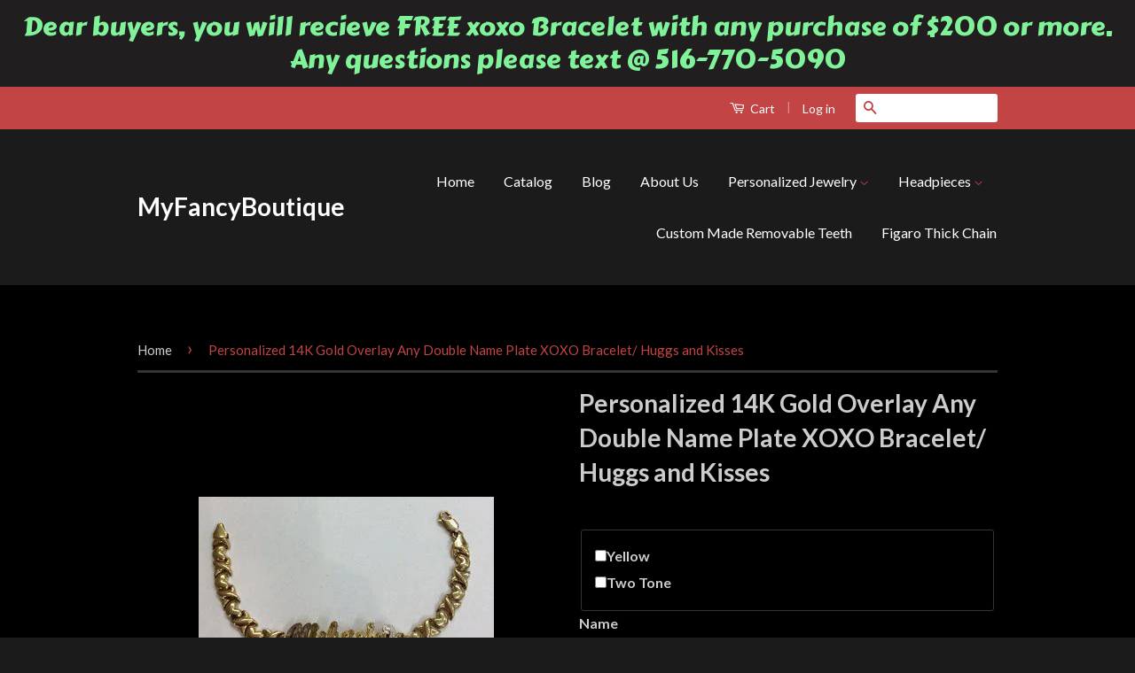

--- FILE ---
content_type: text/html; charset=utf-8
request_url: https://myfancyboutique.com/products/personalized-14k-gold-overlay-any-double-plate-name-xoxo-bracelet-hugg-and-kisses
body_size: 17435
content:
<!doctype html>
<!--[if lt IE 7]><html class="no-js lt-ie9 lt-ie8 lt-ie7" lang="en"> <![endif]-->
<!--[if IE 7]><html class="no-js lt-ie9 lt-ie8" lang="en"> <![endif]-->
<!--[if IE 8]><html class="no-js lt-ie9" lang="en"> <![endif]-->
<!--[if IE 9 ]><html class="ie9 no-js"> <![endif]-->
<!--[if (gt IE 9)|!(IE)]><!--> <html class="no-js"> <!--<![endif]-->
<head><meta name="google-site-verification" content="bljunPiQ2xb_sPAmEQT2Ur9toG2PyqdrNdCniG4Eb5A" />
  <!-- Basic page needs ================================================== -->
  <meta charset="utf-8">
  <meta http-equiv="X-UA-Compatible" content="IE=edge,chrome=1">

  

  <!-- Title and description ================================================== -->
  <title>
  Personalized 14K Gold Overlay Any Double Name Plate XOXO Bracelet/ Hug &ndash; MyFancyBoutique
  </title>

  
  <meta name="description" content="IMPORTANT! Please Spell the Name you want in the NOTE SECTION of your payment or email it after you paid. you can also pay me through paypal elhak11@gmail.com gold plated double name plate bracelet with pave script letters . Just spell any name up to 9 letters and we&#39;ll do the rest. Note: Only first letter will be capi">
  

  <!-- Social Meta Tags ================================================== -->
  
<meta property="og:site_name" content="MyFancyBoutique">

  <meta property="og:type" content="product">
  <meta property="og:title" content="Personalized 14K Gold Overlay Any Double Name Plate XOXO Bracelet/ Huggs and Kisses">
  
  <meta property="og:image" content="http://myfancyboutique.com/cdn/shop/products/s1_fc03f40b-4e16-4064-9ad7-1daa72a0963d_grande.png?v=1451923048">
  <meta property="og:image:secure_url" content="https://myfancyboutique.com/cdn/shop/products/s1_fc03f40b-4e16-4064-9ad7-1daa72a0963d_grande.png?v=1451923048">
  
  <meta property="og:image" content="http://myfancyboutique.com/cdn/shop/products/image_63ed753b-6d3e-4e01-bc7b-5d4b710b9685_grande.jpg?v=1451923048">
  <meta property="og:image:secure_url" content="https://myfancyboutique.com/cdn/shop/products/image_63ed753b-6d3e-4e01-bc7b-5d4b710b9685_grande.jpg?v=1451923048">
  
  <meta property="og:image" content="http://myfancyboutique.com/cdn/shop/products/image_91f3e239-56b9-4e08-9ca0-02f1b9445585_grande.jpg?v=1451923048">
  <meta property="og:image:secure_url" content="https://myfancyboutique.com/cdn/shop/products/image_91f3e239-56b9-4e08-9ca0-02f1b9445585_grande.jpg?v=1451923048">
  
  <meta property="og:price:amount" content="69.99">
  <meta property="og:price:currency" content="USD">


  <meta property="og:description" content="IMPORTANT! Please Spell the Name you want in the NOTE SECTION of your payment or email it after you paid. you can also pay me through paypal elhak11@gmail.com gold plated double name plate bracelet with pave script letters . Just spell any name up to 9 letters and we&#39;ll do the rest. Note: Only first letter will be capi">


  <meta property="og:url" content="https://myfancyboutique.com/products/personalized-14k-gold-overlay-any-double-plate-name-xoxo-bracelet-hugg-and-kisses">



<meta name="twitter:card" content="summary">




  <meta name="twitter:title" content="Personalized 14K Gold Overlay Any Double Name Plate XOXO Bracelet/ Huggs and Kisses">
  <meta name="twitter:description" content="IMPORTANT! Please Spell the Name you want in the NOTE SECTION of your payment or email it after you paid. you can also pay me through paypal elhak11@gmail.com gold plated double name plate bracelet with pave script letters . Just spell any name up to 9 letters and we&#39;ll do">
  <meta name="twitter:image" content="https://myfancyboutique.com/cdn/shop/products/s1_fc03f40b-4e16-4064-9ad7-1daa72a0963d_medium.png?v=1451923048">
  <meta name="twitter:image:width" content="240">
  <meta name="twitter:image:height" content="240">



  <!-- Helpers ================================================== -->
  <link rel="canonical" href="https://myfancyboutique.com/products/personalized-14k-gold-overlay-any-double-plate-name-xoxo-bracelet-hugg-and-kisses">
  <meta name="viewport" content="width=device-width,initial-scale=1">
  <meta name="theme-color" content="#c24444">

  
  <!-- Ajaxify Cart Plugin ================================================== -->
  <link href="//myfancyboutique.com/cdn/shop/t/5/assets/ajaxify.scss.css?v=137639672509744521231443663126" rel="stylesheet" type="text/css" media="all" />
  

  <!-- CSS ================================================== -->
  <link href="//myfancyboutique.com/cdn/shop/t/5/assets/timber.scss.css?v=37161032924363745691731131412" rel="stylesheet" type="text/css" media="all" />
  <link href="//myfancyboutique.com/cdn/shop/t/5/assets/theme.scss.css?v=107226169573960239961731131412" rel="stylesheet" type="text/css" media="all" />

  
  
  
  <link href="//fonts.googleapis.com/css?family=Lato:400,700" rel="stylesheet" type="text/css" media="all" />


  



  <!-- Header hook for plugins ================================================== -->
  <script>window.performance && window.performance.mark && window.performance.mark('shopify.content_for_header.start');</script><meta name="google-site-verification" content="bljunPiQ2xb_sPAmEQT2Ur9toG2PyqdrNdCniG4Eb5A">
<meta id="shopify-digital-wallet" name="shopify-digital-wallet" content="/10074238/digital_wallets/dialog">
<meta name="shopify-checkout-api-token" content="b04e2bbb5c10ca34d006cb6c76a235cc">
<meta id="in-context-paypal-metadata" data-shop-id="10074238" data-venmo-supported="false" data-environment="production" data-locale="en_US" data-paypal-v4="true" data-currency="USD">
<link rel="alternate" type="application/json+oembed" href="https://myfancyboutique.com/products/personalized-14k-gold-overlay-any-double-plate-name-xoxo-bracelet-hugg-and-kisses.oembed">
<script async="async" src="/checkouts/internal/preloads.js?locale=en-US"></script>
<link rel="preconnect" href="https://shop.app" crossorigin="anonymous">
<script async="async" src="https://shop.app/checkouts/internal/preloads.js?locale=en-US&shop_id=10074238" crossorigin="anonymous"></script>
<script id="shopify-features" type="application/json">{"accessToken":"b04e2bbb5c10ca34d006cb6c76a235cc","betas":["rich-media-storefront-analytics"],"domain":"myfancyboutique.com","predictiveSearch":true,"shopId":10074238,"locale":"en"}</script>
<script>var Shopify = Shopify || {};
Shopify.shop = "nikfine.myshopify.com";
Shopify.locale = "en";
Shopify.currency = {"active":"USD","rate":"1.0"};
Shopify.country = "US";
Shopify.theme = {"name":"Classic","id":45692484,"schema_name":null,"schema_version":null,"theme_store_id":721,"role":"main"};
Shopify.theme.handle = "null";
Shopify.theme.style = {"id":null,"handle":null};
Shopify.cdnHost = "myfancyboutique.com/cdn";
Shopify.routes = Shopify.routes || {};
Shopify.routes.root = "/";</script>
<script type="module">!function(o){(o.Shopify=o.Shopify||{}).modules=!0}(window);</script>
<script>!function(o){function n(){var o=[];function n(){o.push(Array.prototype.slice.apply(arguments))}return n.q=o,n}var t=o.Shopify=o.Shopify||{};t.loadFeatures=n(),t.autoloadFeatures=n()}(window);</script>
<script>
  window.ShopifyPay = window.ShopifyPay || {};
  window.ShopifyPay.apiHost = "shop.app\/pay";
  window.ShopifyPay.redirectState = null;
</script>
<script id="shop-js-analytics" type="application/json">{"pageType":"product"}</script>
<script defer="defer" async type="module" src="//myfancyboutique.com/cdn/shopifycloud/shop-js/modules/v2/client.init-shop-cart-sync_BApSsMSl.en.esm.js"></script>
<script defer="defer" async type="module" src="//myfancyboutique.com/cdn/shopifycloud/shop-js/modules/v2/chunk.common_CBoos6YZ.esm.js"></script>
<script type="module">
  await import("//myfancyboutique.com/cdn/shopifycloud/shop-js/modules/v2/client.init-shop-cart-sync_BApSsMSl.en.esm.js");
await import("//myfancyboutique.com/cdn/shopifycloud/shop-js/modules/v2/chunk.common_CBoos6YZ.esm.js");

  window.Shopify.SignInWithShop?.initShopCartSync?.({"fedCMEnabled":true,"windoidEnabled":true});

</script>
<script>
  window.Shopify = window.Shopify || {};
  if (!window.Shopify.featureAssets) window.Shopify.featureAssets = {};
  window.Shopify.featureAssets['shop-js'] = {"shop-cart-sync":["modules/v2/client.shop-cart-sync_DJczDl9f.en.esm.js","modules/v2/chunk.common_CBoos6YZ.esm.js"],"init-fed-cm":["modules/v2/client.init-fed-cm_BzwGC0Wi.en.esm.js","modules/v2/chunk.common_CBoos6YZ.esm.js"],"init-windoid":["modules/v2/client.init-windoid_BS26ThXS.en.esm.js","modules/v2/chunk.common_CBoos6YZ.esm.js"],"init-shop-email-lookup-coordinator":["modules/v2/client.init-shop-email-lookup-coordinator_DFwWcvrS.en.esm.js","modules/v2/chunk.common_CBoos6YZ.esm.js"],"shop-cash-offers":["modules/v2/client.shop-cash-offers_DthCPNIO.en.esm.js","modules/v2/chunk.common_CBoos6YZ.esm.js","modules/v2/chunk.modal_Bu1hFZFC.esm.js"],"shop-button":["modules/v2/client.shop-button_D_JX508o.en.esm.js","modules/v2/chunk.common_CBoos6YZ.esm.js"],"shop-toast-manager":["modules/v2/client.shop-toast-manager_tEhgP2F9.en.esm.js","modules/v2/chunk.common_CBoos6YZ.esm.js"],"avatar":["modules/v2/client.avatar_BTnouDA3.en.esm.js"],"pay-button":["modules/v2/client.pay-button_BuNmcIr_.en.esm.js","modules/v2/chunk.common_CBoos6YZ.esm.js"],"init-shop-cart-sync":["modules/v2/client.init-shop-cart-sync_BApSsMSl.en.esm.js","modules/v2/chunk.common_CBoos6YZ.esm.js"],"shop-login-button":["modules/v2/client.shop-login-button_DwLgFT0K.en.esm.js","modules/v2/chunk.common_CBoos6YZ.esm.js","modules/v2/chunk.modal_Bu1hFZFC.esm.js"],"init-customer-accounts-sign-up":["modules/v2/client.init-customer-accounts-sign-up_TlVCiykN.en.esm.js","modules/v2/client.shop-login-button_DwLgFT0K.en.esm.js","modules/v2/chunk.common_CBoos6YZ.esm.js","modules/v2/chunk.modal_Bu1hFZFC.esm.js"],"init-shop-for-new-customer-accounts":["modules/v2/client.init-shop-for-new-customer-accounts_DrjXSI53.en.esm.js","modules/v2/client.shop-login-button_DwLgFT0K.en.esm.js","modules/v2/chunk.common_CBoos6YZ.esm.js","modules/v2/chunk.modal_Bu1hFZFC.esm.js"],"init-customer-accounts":["modules/v2/client.init-customer-accounts_C0Oh2ljF.en.esm.js","modules/v2/client.shop-login-button_DwLgFT0K.en.esm.js","modules/v2/chunk.common_CBoos6YZ.esm.js","modules/v2/chunk.modal_Bu1hFZFC.esm.js"],"shop-follow-button":["modules/v2/client.shop-follow-button_C5D3XtBb.en.esm.js","modules/v2/chunk.common_CBoos6YZ.esm.js","modules/v2/chunk.modal_Bu1hFZFC.esm.js"],"checkout-modal":["modules/v2/client.checkout-modal_8TC_1FUY.en.esm.js","modules/v2/chunk.common_CBoos6YZ.esm.js","modules/v2/chunk.modal_Bu1hFZFC.esm.js"],"lead-capture":["modules/v2/client.lead-capture_D-pmUjp9.en.esm.js","modules/v2/chunk.common_CBoos6YZ.esm.js","modules/v2/chunk.modal_Bu1hFZFC.esm.js"],"shop-login":["modules/v2/client.shop-login_BmtnoEUo.en.esm.js","modules/v2/chunk.common_CBoos6YZ.esm.js","modules/v2/chunk.modal_Bu1hFZFC.esm.js"],"payment-terms":["modules/v2/client.payment-terms_BHOWV7U_.en.esm.js","modules/v2/chunk.common_CBoos6YZ.esm.js","modules/v2/chunk.modal_Bu1hFZFC.esm.js"]};
</script>
<script>(function() {
  var isLoaded = false;
  function asyncLoad() {
    if (isLoaded) return;
    isLoaded = true;
    var urls = ["https:\/\/cdn-scripts.signifyd.com\/shopify\/script-tag.js?shop=nikfine.myshopify.com","\/\/d1liekpayvooaz.cloudfront.net\/apps\/customizery\/customizery.js?shop=nikfine.myshopify.com","https:\/\/cdn.hextom.com\/js\/quickannouncementbar.js?shop=nikfine.myshopify.com"];
    for (var i = 0; i < urls.length; i++) {
      var s = document.createElement('script');
      s.type = 'text/javascript';
      s.async = true;
      s.src = urls[i];
      var x = document.getElementsByTagName('script')[0];
      x.parentNode.insertBefore(s, x);
    }
  };
  if(window.attachEvent) {
    window.attachEvent('onload', asyncLoad);
  } else {
    window.addEventListener('load', asyncLoad, false);
  }
})();</script>
<script id="__st">var __st={"a":10074238,"offset":-39600,"reqid":"321fec1a-f155-4369-8cac-26953313df12-1768920499","pageurl":"myfancyboutique.com\/products\/personalized-14k-gold-overlay-any-double-plate-name-xoxo-bracelet-hugg-and-kisses","u":"b0248d8e9697","p":"product","rtyp":"product","rid":3973527364};</script>
<script>window.ShopifyPaypalV4VisibilityTracking = true;</script>
<script id="captcha-bootstrap">!function(){'use strict';const t='contact',e='account',n='new_comment',o=[[t,t],['blogs',n],['comments',n],[t,'customer']],c=[[e,'customer_login'],[e,'guest_login'],[e,'recover_customer_password'],[e,'create_customer']],r=t=>t.map((([t,e])=>`form[action*='/${t}']:not([data-nocaptcha='true']) input[name='form_type'][value='${e}']`)).join(','),a=t=>()=>t?[...document.querySelectorAll(t)].map((t=>t.form)):[];function s(){const t=[...o],e=r(t);return a(e)}const i='password',u='form_key',d=['recaptcha-v3-token','g-recaptcha-response','h-captcha-response',i],f=()=>{try{return window.sessionStorage}catch{return}},m='__shopify_v',_=t=>t.elements[u];function p(t,e,n=!1){try{const o=window.sessionStorage,c=JSON.parse(o.getItem(e)),{data:r}=function(t){const{data:e,action:n}=t;return t[m]||n?{data:e,action:n}:{data:t,action:n}}(c);for(const[e,n]of Object.entries(r))t.elements[e]&&(t.elements[e].value=n);n&&o.removeItem(e)}catch(o){console.error('form repopulation failed',{error:o})}}const l='form_type',E='cptcha';function T(t){t.dataset[E]=!0}const w=window,h=w.document,L='Shopify',v='ce_forms',y='captcha';let A=!1;((t,e)=>{const n=(g='f06e6c50-85a8-45c8-87d0-21a2b65856fe',I='https://cdn.shopify.com/shopifycloud/storefront-forms-hcaptcha/ce_storefront_forms_captcha_hcaptcha.v1.5.2.iife.js',D={infoText:'Protected by hCaptcha',privacyText:'Privacy',termsText:'Terms'},(t,e,n)=>{const o=w[L][v],c=o.bindForm;if(c)return c(t,g,e,D).then(n);var r;o.q.push([[t,g,e,D],n]),r=I,A||(h.body.append(Object.assign(h.createElement('script'),{id:'captcha-provider',async:!0,src:r})),A=!0)});var g,I,D;w[L]=w[L]||{},w[L][v]=w[L][v]||{},w[L][v].q=[],w[L][y]=w[L][y]||{},w[L][y].protect=function(t,e){n(t,void 0,e),T(t)},Object.freeze(w[L][y]),function(t,e,n,w,h,L){const[v,y,A,g]=function(t,e,n){const i=e?o:[],u=t?c:[],d=[...i,...u],f=r(d),m=r(i),_=r(d.filter((([t,e])=>n.includes(e))));return[a(f),a(m),a(_),s()]}(w,h,L),I=t=>{const e=t.target;return e instanceof HTMLFormElement?e:e&&e.form},D=t=>v().includes(t);t.addEventListener('submit',(t=>{const e=I(t);if(!e)return;const n=D(e)&&!e.dataset.hcaptchaBound&&!e.dataset.recaptchaBound,o=_(e),c=g().includes(e)&&(!o||!o.value);(n||c)&&t.preventDefault(),c&&!n&&(function(t){try{if(!f())return;!function(t){const e=f();if(!e)return;const n=_(t);if(!n)return;const o=n.value;o&&e.removeItem(o)}(t);const e=Array.from(Array(32),(()=>Math.random().toString(36)[2])).join('');!function(t,e){_(t)||t.append(Object.assign(document.createElement('input'),{type:'hidden',name:u})),t.elements[u].value=e}(t,e),function(t,e){const n=f();if(!n)return;const o=[...t.querySelectorAll(`input[type='${i}']`)].map((({name:t})=>t)),c=[...d,...o],r={};for(const[a,s]of new FormData(t).entries())c.includes(a)||(r[a]=s);n.setItem(e,JSON.stringify({[m]:1,action:t.action,data:r}))}(t,e)}catch(e){console.error('failed to persist form',e)}}(e),e.submit())}));const S=(t,e)=>{t&&!t.dataset[E]&&(n(t,e.some((e=>e===t))),T(t))};for(const o of['focusin','change'])t.addEventListener(o,(t=>{const e=I(t);D(e)&&S(e,y())}));const B=e.get('form_key'),M=e.get(l),P=B&&M;t.addEventListener('DOMContentLoaded',(()=>{const t=y();if(P)for(const e of t)e.elements[l].value===M&&p(e,B);[...new Set([...A(),...v().filter((t=>'true'===t.dataset.shopifyCaptcha))])].forEach((e=>S(e,t)))}))}(h,new URLSearchParams(w.location.search),n,t,e,['guest_login'])})(!0,!1)}();</script>
<script integrity="sha256-4kQ18oKyAcykRKYeNunJcIwy7WH5gtpwJnB7kiuLZ1E=" data-source-attribution="shopify.loadfeatures" defer="defer" src="//myfancyboutique.com/cdn/shopifycloud/storefront/assets/storefront/load_feature-a0a9edcb.js" crossorigin="anonymous"></script>
<script crossorigin="anonymous" defer="defer" src="//myfancyboutique.com/cdn/shopifycloud/storefront/assets/shopify_pay/storefront-65b4c6d7.js?v=20250812"></script>
<script data-source-attribution="shopify.dynamic_checkout.dynamic.init">var Shopify=Shopify||{};Shopify.PaymentButton=Shopify.PaymentButton||{isStorefrontPortableWallets:!0,init:function(){window.Shopify.PaymentButton.init=function(){};var t=document.createElement("script");t.src="https://myfancyboutique.com/cdn/shopifycloud/portable-wallets/latest/portable-wallets.en.js",t.type="module",document.head.appendChild(t)}};
</script>
<script data-source-attribution="shopify.dynamic_checkout.buyer_consent">
  function portableWalletsHideBuyerConsent(e){var t=document.getElementById("shopify-buyer-consent"),n=document.getElementById("shopify-subscription-policy-button");t&&n&&(t.classList.add("hidden"),t.setAttribute("aria-hidden","true"),n.removeEventListener("click",e))}function portableWalletsShowBuyerConsent(e){var t=document.getElementById("shopify-buyer-consent"),n=document.getElementById("shopify-subscription-policy-button");t&&n&&(t.classList.remove("hidden"),t.removeAttribute("aria-hidden"),n.addEventListener("click",e))}window.Shopify?.PaymentButton&&(window.Shopify.PaymentButton.hideBuyerConsent=portableWalletsHideBuyerConsent,window.Shopify.PaymentButton.showBuyerConsent=portableWalletsShowBuyerConsent);
</script>
<script data-source-attribution="shopify.dynamic_checkout.cart.bootstrap">document.addEventListener("DOMContentLoaded",(function(){function t(){return document.querySelector("shopify-accelerated-checkout-cart, shopify-accelerated-checkout")}if(t())Shopify.PaymentButton.init();else{new MutationObserver((function(e,n){t()&&(Shopify.PaymentButton.init(),n.disconnect())})).observe(document.body,{childList:!0,subtree:!0})}}));
</script>
<link id="shopify-accelerated-checkout-styles" rel="stylesheet" media="screen" href="https://myfancyboutique.com/cdn/shopifycloud/portable-wallets/latest/accelerated-checkout-backwards-compat.css" crossorigin="anonymous">
<style id="shopify-accelerated-checkout-cart">
        #shopify-buyer-consent {
  margin-top: 1em;
  display: inline-block;
  width: 100%;
}

#shopify-buyer-consent.hidden {
  display: none;
}

#shopify-subscription-policy-button {
  background: none;
  border: none;
  padding: 0;
  text-decoration: underline;
  font-size: inherit;
  cursor: pointer;
}

#shopify-subscription-policy-button::before {
  box-shadow: none;
}

      </style>

<script>window.performance && window.performance.mark && window.performance.mark('shopify.content_for_header.end');</script>

  

<!--[if lt IE 9]>
<script src="//cdnjs.cloudflare.com/ajax/libs/html5shiv/3.7.2/html5shiv.min.js" type="text/javascript"></script>
<script src="//myfancyboutique.com/cdn/shop/t/5/assets/respond.min.js?v=52248677837542619231443663123" type="text/javascript"></script>
<link href="//myfancyboutique.com/cdn/shop/t/5/assets/respond-proxy.html" id="respond-proxy" rel="respond-proxy" />
<link href="//myfancyboutique.com/search?q=c50a5629bf5a369fa1e898fe4ff73c53" id="respond-redirect" rel="respond-redirect" />
<script src="//myfancyboutique.com/search?q=c50a5629bf5a369fa1e898fe4ff73c53" type="text/javascript"></script>
<![endif]-->



  <script src="//ajax.googleapis.com/ajax/libs/jquery/1.11.0/jquery.min.js" type="text/javascript"></script>
  <script src="//myfancyboutique.com/cdn/shop/t/5/assets/modernizr.min.js?v=26620055551102246001443663123" type="text/javascript"></script>

  
  

<link href="https://monorail-edge.shopifysvc.com" rel="dns-prefetch">
<script>(function(){if ("sendBeacon" in navigator && "performance" in window) {try {var session_token_from_headers = performance.getEntriesByType('navigation')[0].serverTiming.find(x => x.name == '_s').description;} catch {var session_token_from_headers = undefined;}var session_cookie_matches = document.cookie.match(/_shopify_s=([^;]*)/);var session_token_from_cookie = session_cookie_matches && session_cookie_matches.length === 2 ? session_cookie_matches[1] : "";var session_token = session_token_from_headers || session_token_from_cookie || "";function handle_abandonment_event(e) {var entries = performance.getEntries().filter(function(entry) {return /monorail-edge.shopifysvc.com/.test(entry.name);});if (!window.abandonment_tracked && entries.length === 0) {window.abandonment_tracked = true;var currentMs = Date.now();var navigation_start = performance.timing.navigationStart;var payload = {shop_id: 10074238,url: window.location.href,navigation_start,duration: currentMs - navigation_start,session_token,page_type: "product"};window.navigator.sendBeacon("https://monorail-edge.shopifysvc.com/v1/produce", JSON.stringify({schema_id: "online_store_buyer_site_abandonment/1.1",payload: payload,metadata: {event_created_at_ms: currentMs,event_sent_at_ms: currentMs}}));}}window.addEventListener('pagehide', handle_abandonment_event);}}());</script>
<script id="web-pixels-manager-setup">(function e(e,d,r,n,o){if(void 0===o&&(o={}),!Boolean(null===(a=null===(i=window.Shopify)||void 0===i?void 0:i.analytics)||void 0===a?void 0:a.replayQueue)){var i,a;window.Shopify=window.Shopify||{};var t=window.Shopify;t.analytics=t.analytics||{};var s=t.analytics;s.replayQueue=[],s.publish=function(e,d,r){return s.replayQueue.push([e,d,r]),!0};try{self.performance.mark("wpm:start")}catch(e){}var l=function(){var e={modern:/Edge?\/(1{2}[4-9]|1[2-9]\d|[2-9]\d{2}|\d{4,})\.\d+(\.\d+|)|Firefox\/(1{2}[4-9]|1[2-9]\d|[2-9]\d{2}|\d{4,})\.\d+(\.\d+|)|Chrom(ium|e)\/(9{2}|\d{3,})\.\d+(\.\d+|)|(Maci|X1{2}).+ Version\/(15\.\d+|(1[6-9]|[2-9]\d|\d{3,})\.\d+)([,.]\d+|)( \(\w+\)|)( Mobile\/\w+|) Safari\/|Chrome.+OPR\/(9{2}|\d{3,})\.\d+\.\d+|(CPU[ +]OS|iPhone[ +]OS|CPU[ +]iPhone|CPU IPhone OS|CPU iPad OS)[ +]+(15[._]\d+|(1[6-9]|[2-9]\d|\d{3,})[._]\d+)([._]\d+|)|Android:?[ /-](13[3-9]|1[4-9]\d|[2-9]\d{2}|\d{4,})(\.\d+|)(\.\d+|)|Android.+Firefox\/(13[5-9]|1[4-9]\d|[2-9]\d{2}|\d{4,})\.\d+(\.\d+|)|Android.+Chrom(ium|e)\/(13[3-9]|1[4-9]\d|[2-9]\d{2}|\d{4,})\.\d+(\.\d+|)|SamsungBrowser\/([2-9]\d|\d{3,})\.\d+/,legacy:/Edge?\/(1[6-9]|[2-9]\d|\d{3,})\.\d+(\.\d+|)|Firefox\/(5[4-9]|[6-9]\d|\d{3,})\.\d+(\.\d+|)|Chrom(ium|e)\/(5[1-9]|[6-9]\d|\d{3,})\.\d+(\.\d+|)([\d.]+$|.*Safari\/(?![\d.]+ Edge\/[\d.]+$))|(Maci|X1{2}).+ Version\/(10\.\d+|(1[1-9]|[2-9]\d|\d{3,})\.\d+)([,.]\d+|)( \(\w+\)|)( Mobile\/\w+|) Safari\/|Chrome.+OPR\/(3[89]|[4-9]\d|\d{3,})\.\d+\.\d+|(CPU[ +]OS|iPhone[ +]OS|CPU[ +]iPhone|CPU IPhone OS|CPU iPad OS)[ +]+(10[._]\d+|(1[1-9]|[2-9]\d|\d{3,})[._]\d+)([._]\d+|)|Android:?[ /-](13[3-9]|1[4-9]\d|[2-9]\d{2}|\d{4,})(\.\d+|)(\.\d+|)|Mobile Safari.+OPR\/([89]\d|\d{3,})\.\d+\.\d+|Android.+Firefox\/(13[5-9]|1[4-9]\d|[2-9]\d{2}|\d{4,})\.\d+(\.\d+|)|Android.+Chrom(ium|e)\/(13[3-9]|1[4-9]\d|[2-9]\d{2}|\d{4,})\.\d+(\.\d+|)|Android.+(UC? ?Browser|UCWEB|U3)[ /]?(15\.([5-9]|\d{2,})|(1[6-9]|[2-9]\d|\d{3,})\.\d+)\.\d+|SamsungBrowser\/(5\.\d+|([6-9]|\d{2,})\.\d+)|Android.+MQ{2}Browser\/(14(\.(9|\d{2,})|)|(1[5-9]|[2-9]\d|\d{3,})(\.\d+|))(\.\d+|)|K[Aa][Ii]OS\/(3\.\d+|([4-9]|\d{2,})\.\d+)(\.\d+|)/},d=e.modern,r=e.legacy,n=navigator.userAgent;return n.match(d)?"modern":n.match(r)?"legacy":"unknown"}(),u="modern"===l?"modern":"legacy",c=(null!=n?n:{modern:"",legacy:""})[u],f=function(e){return[e.baseUrl,"/wpm","/b",e.hashVersion,"modern"===e.buildTarget?"m":"l",".js"].join("")}({baseUrl:d,hashVersion:r,buildTarget:u}),m=function(e){var d=e.version,r=e.bundleTarget,n=e.surface,o=e.pageUrl,i=e.monorailEndpoint;return{emit:function(e){var a=e.status,t=e.errorMsg,s=(new Date).getTime(),l=JSON.stringify({metadata:{event_sent_at_ms:s},events:[{schema_id:"web_pixels_manager_load/3.1",payload:{version:d,bundle_target:r,page_url:o,status:a,surface:n,error_msg:t},metadata:{event_created_at_ms:s}}]});if(!i)return console&&console.warn&&console.warn("[Web Pixels Manager] No Monorail endpoint provided, skipping logging."),!1;try{return self.navigator.sendBeacon.bind(self.navigator)(i,l)}catch(e){}var u=new XMLHttpRequest;try{return u.open("POST",i,!0),u.setRequestHeader("Content-Type","text/plain"),u.send(l),!0}catch(e){return console&&console.warn&&console.warn("[Web Pixels Manager] Got an unhandled error while logging to Monorail."),!1}}}}({version:r,bundleTarget:l,surface:e.surface,pageUrl:self.location.href,monorailEndpoint:e.monorailEndpoint});try{o.browserTarget=l,function(e){var d=e.src,r=e.async,n=void 0===r||r,o=e.onload,i=e.onerror,a=e.sri,t=e.scriptDataAttributes,s=void 0===t?{}:t,l=document.createElement("script"),u=document.querySelector("head"),c=document.querySelector("body");if(l.async=n,l.src=d,a&&(l.integrity=a,l.crossOrigin="anonymous"),s)for(var f in s)if(Object.prototype.hasOwnProperty.call(s,f))try{l.dataset[f]=s[f]}catch(e){}if(o&&l.addEventListener("load",o),i&&l.addEventListener("error",i),u)u.appendChild(l);else{if(!c)throw new Error("Did not find a head or body element to append the script");c.appendChild(l)}}({src:f,async:!0,onload:function(){if(!function(){var e,d;return Boolean(null===(d=null===(e=window.Shopify)||void 0===e?void 0:e.analytics)||void 0===d?void 0:d.initialized)}()){var d=window.webPixelsManager.init(e)||void 0;if(d){var r=window.Shopify.analytics;r.replayQueue.forEach((function(e){var r=e[0],n=e[1],o=e[2];d.publishCustomEvent(r,n,o)})),r.replayQueue=[],r.publish=d.publishCustomEvent,r.visitor=d.visitor,r.initialized=!0}}},onerror:function(){return m.emit({status:"failed",errorMsg:"".concat(f," has failed to load")})},sri:function(e){var d=/^sha384-[A-Za-z0-9+/=]+$/;return"string"==typeof e&&d.test(e)}(c)?c:"",scriptDataAttributes:o}),m.emit({status:"loading"})}catch(e){m.emit({status:"failed",errorMsg:(null==e?void 0:e.message)||"Unknown error"})}}})({shopId: 10074238,storefrontBaseUrl: "https://myfancyboutique.com",extensionsBaseUrl: "https://extensions.shopifycdn.com/cdn/shopifycloud/web-pixels-manager",monorailEndpoint: "https://monorail-edge.shopifysvc.com/unstable/produce_batch",surface: "storefront-renderer",enabledBetaFlags: ["2dca8a86"],webPixelsConfigList: [{"id":"571113643","configuration":"{\"config\":\"{\\\"pixel_id\\\":\\\"GT-NSSXTNX\\\",\\\"target_country\\\":\\\"US\\\",\\\"gtag_events\\\":[{\\\"type\\\":\\\"purchase\\\",\\\"action_label\\\":\\\"MC-0745T9B1LP\\\"},{\\\"type\\\":\\\"page_view\\\",\\\"action_label\\\":\\\"MC-0745T9B1LP\\\"},{\\\"type\\\":\\\"view_item\\\",\\\"action_label\\\":\\\"MC-0745T9B1LP\\\"}],\\\"enable_monitoring_mode\\\":false}\"}","eventPayloadVersion":"v1","runtimeContext":"OPEN","scriptVersion":"b2a88bafab3e21179ed38636efcd8a93","type":"APP","apiClientId":1780363,"privacyPurposes":[],"dataSharingAdjustments":{"protectedCustomerApprovalScopes":["read_customer_address","read_customer_email","read_customer_name","read_customer_personal_data","read_customer_phone"]}},{"id":"107839659","eventPayloadVersion":"v1","runtimeContext":"LAX","scriptVersion":"1","type":"CUSTOM","privacyPurposes":["ANALYTICS"],"name":"Google Analytics tag (migrated)"},{"id":"shopify-app-pixel","configuration":"{}","eventPayloadVersion":"v1","runtimeContext":"STRICT","scriptVersion":"0450","apiClientId":"shopify-pixel","type":"APP","privacyPurposes":["ANALYTICS","MARKETING"]},{"id":"shopify-custom-pixel","eventPayloadVersion":"v1","runtimeContext":"LAX","scriptVersion":"0450","apiClientId":"shopify-pixel","type":"CUSTOM","privacyPurposes":["ANALYTICS","MARKETING"]}],isMerchantRequest: false,initData: {"shop":{"name":"MyFancyBoutique","paymentSettings":{"currencyCode":"USD"},"myshopifyDomain":"nikfine.myshopify.com","countryCode":"US","storefrontUrl":"https:\/\/myfancyboutique.com"},"customer":null,"cart":null,"checkout":null,"productVariants":[{"price":{"amount":69.99,"currencyCode":"USD"},"product":{"title":"Personalized 14K Gold Overlay Any Double Name Plate XOXO Bracelet\/ Huggs and Kisses","vendor":"MyFancyBoutique","id":"3973527364","untranslatedTitle":"Personalized 14K Gold Overlay Any Double Name Plate XOXO Bracelet\/ Huggs and Kisses","url":"\/products\/personalized-14k-gold-overlay-any-double-plate-name-xoxo-bracelet-hugg-and-kisses","type":"Name Bracelet\/ Name Bangle"},"id":"12470952452","image":{"src":"\/\/myfancyboutique.com\/cdn\/shop\/products\/s1_fc03f40b-4e16-4064-9ad7-1daa72a0963d.png?v=1451923048"},"sku":"bracelet10","title":"Default Title","untranslatedTitle":"Default Title"}],"purchasingCompany":null},},"https://myfancyboutique.com/cdn","fcfee988w5aeb613cpc8e4bc33m6693e112",{"modern":"","legacy":""},{"shopId":"10074238","storefrontBaseUrl":"https:\/\/myfancyboutique.com","extensionBaseUrl":"https:\/\/extensions.shopifycdn.com\/cdn\/shopifycloud\/web-pixels-manager","surface":"storefront-renderer","enabledBetaFlags":"[\"2dca8a86\"]","isMerchantRequest":"false","hashVersion":"fcfee988w5aeb613cpc8e4bc33m6693e112","publish":"custom","events":"[[\"page_viewed\",{}],[\"product_viewed\",{\"productVariant\":{\"price\":{\"amount\":69.99,\"currencyCode\":\"USD\"},\"product\":{\"title\":\"Personalized 14K Gold Overlay Any Double Name Plate XOXO Bracelet\/ Huggs and Kisses\",\"vendor\":\"MyFancyBoutique\",\"id\":\"3973527364\",\"untranslatedTitle\":\"Personalized 14K Gold Overlay Any Double Name Plate XOXO Bracelet\/ Huggs and Kisses\",\"url\":\"\/products\/personalized-14k-gold-overlay-any-double-plate-name-xoxo-bracelet-hugg-and-kisses\",\"type\":\"Name Bracelet\/ Name Bangle\"},\"id\":\"12470952452\",\"image\":{\"src\":\"\/\/myfancyboutique.com\/cdn\/shop\/products\/s1_fc03f40b-4e16-4064-9ad7-1daa72a0963d.png?v=1451923048\"},\"sku\":\"bracelet10\",\"title\":\"Default Title\",\"untranslatedTitle\":\"Default Title\"}}]]"});</script><script>
  window.ShopifyAnalytics = window.ShopifyAnalytics || {};
  window.ShopifyAnalytics.meta = window.ShopifyAnalytics.meta || {};
  window.ShopifyAnalytics.meta.currency = 'USD';
  var meta = {"product":{"id":3973527364,"gid":"gid:\/\/shopify\/Product\/3973527364","vendor":"MyFancyBoutique","type":"Name Bracelet\/ Name Bangle","handle":"personalized-14k-gold-overlay-any-double-plate-name-xoxo-bracelet-hugg-and-kisses","variants":[{"id":12470952452,"price":6999,"name":"Personalized 14K Gold Overlay Any Double Name Plate XOXO Bracelet\/ Huggs and Kisses","public_title":null,"sku":"bracelet10"}],"remote":false},"page":{"pageType":"product","resourceType":"product","resourceId":3973527364,"requestId":"321fec1a-f155-4369-8cac-26953313df12-1768920499"}};
  for (var attr in meta) {
    window.ShopifyAnalytics.meta[attr] = meta[attr];
  }
</script>
<script class="analytics">
  (function () {
    var customDocumentWrite = function(content) {
      var jquery = null;

      if (window.jQuery) {
        jquery = window.jQuery;
      } else if (window.Checkout && window.Checkout.$) {
        jquery = window.Checkout.$;
      }

      if (jquery) {
        jquery('body').append(content);
      }
    };

    var hasLoggedConversion = function(token) {
      if (token) {
        return document.cookie.indexOf('loggedConversion=' + token) !== -1;
      }
      return false;
    }

    var setCookieIfConversion = function(token) {
      if (token) {
        var twoMonthsFromNow = new Date(Date.now());
        twoMonthsFromNow.setMonth(twoMonthsFromNow.getMonth() + 2);

        document.cookie = 'loggedConversion=' + token + '; expires=' + twoMonthsFromNow;
      }
    }

    var trekkie = window.ShopifyAnalytics.lib = window.trekkie = window.trekkie || [];
    if (trekkie.integrations) {
      return;
    }
    trekkie.methods = [
      'identify',
      'page',
      'ready',
      'track',
      'trackForm',
      'trackLink'
    ];
    trekkie.factory = function(method) {
      return function() {
        var args = Array.prototype.slice.call(arguments);
        args.unshift(method);
        trekkie.push(args);
        return trekkie;
      };
    };
    for (var i = 0; i < trekkie.methods.length; i++) {
      var key = trekkie.methods[i];
      trekkie[key] = trekkie.factory(key);
    }
    trekkie.load = function(config) {
      trekkie.config = config || {};
      trekkie.config.initialDocumentCookie = document.cookie;
      var first = document.getElementsByTagName('script')[0];
      var script = document.createElement('script');
      script.type = 'text/javascript';
      script.onerror = function(e) {
        var scriptFallback = document.createElement('script');
        scriptFallback.type = 'text/javascript';
        scriptFallback.onerror = function(error) {
                var Monorail = {
      produce: function produce(monorailDomain, schemaId, payload) {
        var currentMs = new Date().getTime();
        var event = {
          schema_id: schemaId,
          payload: payload,
          metadata: {
            event_created_at_ms: currentMs,
            event_sent_at_ms: currentMs
          }
        };
        return Monorail.sendRequest("https://" + monorailDomain + "/v1/produce", JSON.stringify(event));
      },
      sendRequest: function sendRequest(endpointUrl, payload) {
        // Try the sendBeacon API
        if (window && window.navigator && typeof window.navigator.sendBeacon === 'function' && typeof window.Blob === 'function' && !Monorail.isIos12()) {
          var blobData = new window.Blob([payload], {
            type: 'text/plain'
          });

          if (window.navigator.sendBeacon(endpointUrl, blobData)) {
            return true;
          } // sendBeacon was not successful

        } // XHR beacon

        var xhr = new XMLHttpRequest();

        try {
          xhr.open('POST', endpointUrl);
          xhr.setRequestHeader('Content-Type', 'text/plain');
          xhr.send(payload);
        } catch (e) {
          console.log(e);
        }

        return false;
      },
      isIos12: function isIos12() {
        return window.navigator.userAgent.lastIndexOf('iPhone; CPU iPhone OS 12_') !== -1 || window.navigator.userAgent.lastIndexOf('iPad; CPU OS 12_') !== -1;
      }
    };
    Monorail.produce('monorail-edge.shopifysvc.com',
      'trekkie_storefront_load_errors/1.1',
      {shop_id: 10074238,
      theme_id: 45692484,
      app_name: "storefront",
      context_url: window.location.href,
      source_url: "//myfancyboutique.com/cdn/s/trekkie.storefront.cd680fe47e6c39ca5d5df5f0a32d569bc48c0f27.min.js"});

        };
        scriptFallback.async = true;
        scriptFallback.src = '//myfancyboutique.com/cdn/s/trekkie.storefront.cd680fe47e6c39ca5d5df5f0a32d569bc48c0f27.min.js';
        first.parentNode.insertBefore(scriptFallback, first);
      };
      script.async = true;
      script.src = '//myfancyboutique.com/cdn/s/trekkie.storefront.cd680fe47e6c39ca5d5df5f0a32d569bc48c0f27.min.js';
      first.parentNode.insertBefore(script, first);
    };
    trekkie.load(
      {"Trekkie":{"appName":"storefront","development":false,"defaultAttributes":{"shopId":10074238,"isMerchantRequest":null,"themeId":45692484,"themeCityHash":"8247560807578374755","contentLanguage":"en","currency":"USD","eventMetadataId":"38466429-e420-4e2a-9807-72151f49d4f3"},"isServerSideCookieWritingEnabled":true,"monorailRegion":"shop_domain","enabledBetaFlags":["65f19447"]},"Session Attribution":{},"S2S":{"facebookCapiEnabled":false,"source":"trekkie-storefront-renderer","apiClientId":580111}}
    );

    var loaded = false;
    trekkie.ready(function() {
      if (loaded) return;
      loaded = true;

      window.ShopifyAnalytics.lib = window.trekkie;

      var originalDocumentWrite = document.write;
      document.write = customDocumentWrite;
      try { window.ShopifyAnalytics.merchantGoogleAnalytics.call(this); } catch(error) {};
      document.write = originalDocumentWrite;

      window.ShopifyAnalytics.lib.page(null,{"pageType":"product","resourceType":"product","resourceId":3973527364,"requestId":"321fec1a-f155-4369-8cac-26953313df12-1768920499","shopifyEmitted":true});

      var match = window.location.pathname.match(/checkouts\/(.+)\/(thank_you|post_purchase)/)
      var token = match? match[1]: undefined;
      if (!hasLoggedConversion(token)) {
        setCookieIfConversion(token);
        window.ShopifyAnalytics.lib.track("Viewed Product",{"currency":"USD","variantId":12470952452,"productId":3973527364,"productGid":"gid:\/\/shopify\/Product\/3973527364","name":"Personalized 14K Gold Overlay Any Double Name Plate XOXO Bracelet\/ Huggs and Kisses","price":"69.99","sku":"bracelet10","brand":"MyFancyBoutique","variant":null,"category":"Name Bracelet\/ Name Bangle","nonInteraction":true,"remote":false},undefined,undefined,{"shopifyEmitted":true});
      window.ShopifyAnalytics.lib.track("monorail:\/\/trekkie_storefront_viewed_product\/1.1",{"currency":"USD","variantId":12470952452,"productId":3973527364,"productGid":"gid:\/\/shopify\/Product\/3973527364","name":"Personalized 14K Gold Overlay Any Double Name Plate XOXO Bracelet\/ Huggs and Kisses","price":"69.99","sku":"bracelet10","brand":"MyFancyBoutique","variant":null,"category":"Name Bracelet\/ Name Bangle","nonInteraction":true,"remote":false,"referer":"https:\/\/myfancyboutique.com\/products\/personalized-14k-gold-overlay-any-double-plate-name-xoxo-bracelet-hugg-and-kisses"});
      }
    });


        var eventsListenerScript = document.createElement('script');
        eventsListenerScript.async = true;
        eventsListenerScript.src = "//myfancyboutique.com/cdn/shopifycloud/storefront/assets/shop_events_listener-3da45d37.js";
        document.getElementsByTagName('head')[0].appendChild(eventsListenerScript);

})();</script>
  <script>
  if (!window.ga || (window.ga && typeof window.ga !== 'function')) {
    window.ga = function ga() {
      (window.ga.q = window.ga.q || []).push(arguments);
      if (window.Shopify && window.Shopify.analytics && typeof window.Shopify.analytics.publish === 'function') {
        window.Shopify.analytics.publish("ga_stub_called", {}, {sendTo: "google_osp_migration"});
      }
      console.error("Shopify's Google Analytics stub called with:", Array.from(arguments), "\nSee https://help.shopify.com/manual/promoting-marketing/pixels/pixel-migration#google for more information.");
    };
    if (window.Shopify && window.Shopify.analytics && typeof window.Shopify.analytics.publish === 'function') {
      window.Shopify.analytics.publish("ga_stub_initialized", {}, {sendTo: "google_osp_migration"});
    }
  }
</script>
<script
  defer
  src="https://myfancyboutique.com/cdn/shopifycloud/perf-kit/shopify-perf-kit-3.0.4.min.js"
  data-application="storefront-renderer"
  data-shop-id="10074238"
  data-render-region="gcp-us-central1"
  data-page-type="product"
  data-theme-instance-id="45692484"
  data-theme-name=""
  data-theme-version=""
  data-monorail-region="shop_domain"
  data-resource-timing-sampling-rate="10"
  data-shs="true"
  data-shs-beacon="true"
  data-shs-export-with-fetch="true"
  data-shs-logs-sample-rate="1"
  data-shs-beacon-endpoint="https://myfancyboutique.com/api/collect"
></script>
</head>

<body id="personalized-14k-gold-overlay-any-double-name-plate-xoxo-bracelet-hug" class="template-product" >

  <div class="header-bar">
  <div class="wrapper medium-down--hide">
    <div class="large--display-table">
      <div class="header-bar__left large--display-table-cell">
        
      </div>

      <div class="header-bar__right large--display-table-cell">
        <div class="header-bar__module">
          <a href="/cart" class="cart-toggle">
            <span class="icon icon-cart header-bar__cart-icon" aria-hidden="true"></span>
            Cart
            <span class="cart-count header-bar__cart-count hidden-count">0</span>
          </a>
        </div>

        
          <span class="header-bar__sep" aria-hidden="true">|</span>
          <ul class="header-bar__module header-bar__module--list">
            
              <li>
                <a href="/account/login" id="customer_login_link">Log in</a>
              </li>
            
          </ul>
        
        
        
          <div class="header-bar__module header-bar__search">
            


  <form action="/search" method="get" class="header-bar__search-form clearfix" role="search">
    
    <input type="search" name="q" value="" aria-label="Search our store" class="header-bar__search-input">
    <button type="submit" class="btn icon-fallback-text header-bar__search-submit">
      <span class="icon icon-search" aria-hidden="true"></span>
      <span class="fallback-text">Search</span>
    </button>
  </form>


          </div>
        

      </div>
    </div>
  </div>
  <div class="wrapper large--hide">
    <button type="button" class="mobile-nav-trigger" id="MobileNavTrigger">
      <span class="icon icon-hamburger" aria-hidden="true"></span>
      Menu
    </button>
    <a href="/cart" class="cart-toggle mobile-cart-toggle">
      <span class="icon icon-cart header-bar__cart-icon" aria-hidden="true"></span>
      Cart <span class="cart-count hidden-count">0</span>
    </a>
  </div>
  <ul id="MobileNav" class="mobile-nav large--hide">
  
  
  
  <li class="mobile-nav__link" aria-haspopup="true">
    
      <a href="/" class="mobile-nav">
        Home
      </a>
    
  </li>
  
  
  <li class="mobile-nav__link" aria-haspopup="true">
    
      <a href="/collections/all" class="mobile-nav">
        Catalog
      </a>
    
  </li>
  
  
  <li class="mobile-nav__link" aria-haspopup="true">
    
      <a href="/blogs/news" class="mobile-nav">
        Blog
      </a>
    
  </li>
  
  
  <li class="mobile-nav__link" aria-haspopup="true">
    
      <a href="/pages/about-us" class="mobile-nav">
        About Us
      </a>
    
  </li>
  
  
  <li class="mobile-nav__link" aria-haspopup="true">
    
      <a href="/collections/personalized-jewelry" class="mobile-nav__sublist-trigger">
        Personalized Jewelry
        <span class="icon-fallback-text mobile-nav__sublist-expand">
  <span class="icon icon-plus" aria-hidden="true"></span>
  <span class="fallback-text">+</span>
</span>
<span class="icon-fallback-text mobile-nav__sublist-contract">
  <span class="icon icon-minus" aria-hidden="true"></span>
  <span class="fallback-text">-</span>
</span>
      </a>
      <ul class="mobile-nav__sublist">  
        
          <li class="mobile-nav__sublist-link">
            <a href="/collections/1-finger-ring">1 Finger Name Ring</a>
          </li>
        
          <li class="mobile-nav__sublist-link">
            <a href="/collections/2-finger-ring">2 Finger Name Ring</a>
          </li>
        
          <li class="mobile-nav__sublist-link">
            <a href="/collections/3-finger-ring">3 Finger Name Ring</a>
          </li>
        
          <li class="mobile-nav__sublist-link">
            <a href="/collections/baby-jewelry-1">Baby Name Jewelry</a>
          </li>
        
          <li class="mobile-nav__sublist-link">
            <a href="/collections/bracelet-bangle">Name Bracelet/Name Bangle</a>
          </li>
        
          <li class="mobile-nav__sublist-link">
            <a href="/collections/character-onyx-name-necklace">Custom Name Necklace</a>
          </li>
        
          <li class="mobile-nav__sublist-link">
            <a href="/collections/dangle-name-earrings">Dangle Name Earrings</a>
          </li>
        
          <li class="mobile-nav__sublist-link">
            <a href="/collections/double-plated-name-necklace">Double Plated Name Necklace</a>
          </li>
        
          <li class="mobile-nav__sublist-link">
            <a href="/collections/hoop-name-earrings">Hoop Name Earrings</a>
          </li>
        
          <li class="mobile-nav__sublist-link">
            <a href="/collections/name-necklace-matching-bracelet">Name Matching Jewelry Set</a>
          </li>
        
          <li class="mobile-nav__sublist-link">
            <a href="/collections/name-stud-earrings">Name Stud Earrings</a>
          </li>
        
          <li class="mobile-nav__sublist-link">
            <a href="/collections/single-plate-name-necklace">Single Plate Name Necklace</a>
          </li>
        
          <li class="mobile-nav__sublist-link">
            <a href="/collections/name-belly-ring">Name Belly Ring</a>
          </li>
        
          <li class="mobile-nav__sublist-link">
            <a href="/collections/onyx-name-necklace">Onyx Name Necklace</a>
          </li>
        
          <li class="mobile-nav__sublist-link">
            <a href="/collections/hair-clip-hair-accessory-1">Hair Clip/ Hair accessory</a>
          </li>
        
          <li class="mobile-nav__sublist-link">
            <a href="/collections/figaro-thick-chain">Thick Chain</a>
          </li>
        
      </ul>
    
  </li>
  
  
  <li class="mobile-nav__link" aria-haspopup="true">
    
      <a href="/collections/head-pieces" class="mobile-nav__sublist-trigger">
        Headpieces 
        <span class="icon-fallback-text mobile-nav__sublist-expand">
  <span class="icon icon-plus" aria-hidden="true"></span>
  <span class="fallback-text">+</span>
</span>
<span class="icon-fallback-text mobile-nav__sublist-contract">
  <span class="icon icon-minus" aria-hidden="true"></span>
  <span class="fallback-text">-</span>
</span>
      </a>
      <ul class="mobile-nav__sublist">  
        
          <li class="mobile-nav__sublist-link">
            <a href="/collections/head-pieces">Tiara</a>
          </li>
        
      </ul>
    
  </li>
  
  
  <li class="mobile-nav__link" aria-haspopup="true">
    
      <a href="/collections/14k-gold-overlay-gold-cap-removable-teeth" class="mobile-nav">
        Custom Made Removable Teeth
      </a>
    
  </li>
  
  
  <li class="mobile-nav__link" aria-haspopup="true">
    
      <a href="/collections/figaro-thick-chain" class="mobile-nav">
        Figaro Thick Chain
      </a>
    
  </li>
  
  

  
    
      <li class="mobile-nav__link">
        <a href="/account/login" id="customer_login_link">Log in</a>
      </li>
      
        <li class="mobile-nav__link">
          <a href="/account/register" id="customer_register_link">Create account</a>
        </li>
      
    
  
  
  <li class="mobile-nav__link">
    
      <div class="header-bar__module header-bar__search">
        


  <form action="/search" method="get" class="header-bar__search-form clearfix" role="search">
    
    <input type="search" name="q" value="" aria-label="Search our store" class="header-bar__search-input">
    <button type="submit" class="btn icon-fallback-text header-bar__search-submit">
      <span class="icon icon-search" aria-hidden="true"></span>
      <span class="fallback-text">Search</span>
    </button>
  </form>


      </div>
    
  </li>
  
</ul>

</div>


  <header class="site-header" role="banner">
    <div class="wrapper">

      <div class="grid--full large--display-table">
        <div class="grid__item large--one-third large--display-table-cell">
          
            <div class="h1 site-header__logo large--left" itemscope itemtype="http://schema.org/Organization">
          
            
              <a href="/" itemprop="url">MyFancyBoutique</a>
            
          
            </div>
          
          
        </div>
        <div class="grid__item large--two-thirds large--display-table-cell medium-down--hide">
          
<ul class="site-nav" id="AccessibleNav">
  
    
    
    
      <li >
        <a href="/" class="site-nav__link">Home</a>
      </li>
    
  
    
    
    
      <li >
        <a href="/collections/all" class="site-nav__link">Catalog</a>
      </li>
    
  
    
    
    
      <li >
        <a href="/blogs/news" class="site-nav__link">Blog</a>
      </li>
    
  
    
    
    
      <li >
        <a href="/pages/about-us" class="site-nav__link">About Us</a>
      </li>
    
  
    
    
    
      <li class="site-nav--has-dropdown" aria-haspopup="true">
        <a href="/collections/personalized-jewelry" class="site-nav__link">
          Personalized Jewelry
          <span class="icon-fallback-text">
            <span class="icon icon-arrow-down" aria-hidden="true"></span>
          </span>
        </a>
        <ul class="site-nav__dropdown">
          
            <li>
              <a href="/collections/1-finger-ring" class="site-nav__link">1 Finger Name Ring</a>
            </li>
          
            <li>
              <a href="/collections/2-finger-ring" class="site-nav__link">2 Finger Name Ring</a>
            </li>
          
            <li>
              <a href="/collections/3-finger-ring" class="site-nav__link">3 Finger Name Ring</a>
            </li>
          
            <li>
              <a href="/collections/baby-jewelry-1" class="site-nav__link">Baby Name Jewelry</a>
            </li>
          
            <li>
              <a href="/collections/bracelet-bangle" class="site-nav__link">Name Bracelet/Name Bangle</a>
            </li>
          
            <li>
              <a href="/collections/character-onyx-name-necklace" class="site-nav__link">Custom Name Necklace</a>
            </li>
          
            <li>
              <a href="/collections/dangle-name-earrings" class="site-nav__link">Dangle Name Earrings</a>
            </li>
          
            <li>
              <a href="/collections/double-plated-name-necklace" class="site-nav__link">Double Plated Name Necklace</a>
            </li>
          
            <li>
              <a href="/collections/hoop-name-earrings" class="site-nav__link">Hoop Name Earrings</a>
            </li>
          
            <li>
              <a href="/collections/name-necklace-matching-bracelet" class="site-nav__link">Name Matching Jewelry Set</a>
            </li>
          
            <li>
              <a href="/collections/name-stud-earrings" class="site-nav__link">Name Stud Earrings</a>
            </li>
          
            <li>
              <a href="/collections/single-plate-name-necklace" class="site-nav__link">Single Plate Name Necklace</a>
            </li>
          
            <li>
              <a href="/collections/name-belly-ring" class="site-nav__link">Name Belly Ring</a>
            </li>
          
            <li>
              <a href="/collections/onyx-name-necklace" class="site-nav__link">Onyx Name Necklace</a>
            </li>
          
            <li>
              <a href="/collections/hair-clip-hair-accessory-1" class="site-nav__link">Hair Clip/ Hair accessory</a>
            </li>
          
            <li>
              <a href="/collections/figaro-thick-chain" class="site-nav__link">Thick Chain</a>
            </li>
          
        </ul>
      </li>
    
  
    
    
    
      <li class="site-nav--has-dropdown" aria-haspopup="true">
        <a href="/collections/head-pieces" class="site-nav__link">
          Headpieces 
          <span class="icon-fallback-text">
            <span class="icon icon-arrow-down" aria-hidden="true"></span>
          </span>
        </a>
        <ul class="site-nav__dropdown">
          
            <li>
              <a href="/collections/head-pieces" class="site-nav__link">Tiara</a>
            </li>
          
        </ul>
      </li>
    
  
    
    
    
      <li >
        <a href="/collections/14k-gold-overlay-gold-cap-removable-teeth" class="site-nav__link">Custom Made Removable Teeth</a>
      </li>
    
  
    
    
    
      <li >
        <a href="/collections/figaro-thick-chain" class="site-nav__link">Figaro Thick Chain</a>
      </li>
    
  
</ul>

        </div>
      </div>

    </div>
  </header>

  <main class="wrapper main-content" role="main">
    <div class="grid">
      
        <div class="grid__item">
          <div itemscope itemtype="http://schema.org/Product">

  <meta itemprop="url" content="https://myfancyboutique.com/products/personalized-14k-gold-overlay-any-double-plate-name-xoxo-bracelet-hugg-and-kisses">
  <meta itemprop="image" content="//myfancyboutique.com/cdn/shop/products/s1_fc03f40b-4e16-4064-9ad7-1daa72a0963d_grande.png?v=1451923048">

  <div class="section-header section-header--breadcrumb">
    

<nav class="breadcrumb" role="navigation" aria-label="breadcrumbs">
  <a href="/" title="Back to the frontpage">Home</a>

  

    
    <span aria-hidden="true" class="breadcrumb__sep">&rsaquo;</span>
    <span>Personalized 14K Gold Overlay Any Double Name Plate XOXO Bracelet/ Huggs and Kisses</span>

  
</nav>


  </div>

  <div class="product-single">
    <div class="grid product-single__hero">
      <div class="grid__item large--one-half">
        <div class="product-single__photos" id="ProductPhoto">
          
          <img src="//myfancyboutique.com/cdn/shop/products/s1_fc03f40b-4e16-4064-9ad7-1daa72a0963d_1024x1024.png?v=1451923048" alt="Personalized 14K Gold Overlay Any Double Name Plate XOXO Bracelet/ Huggs and Kisses" id="ProductPhotoImg">
        </div>
      </div>
      <div class="grid__item large--one-half">
        
        <h1 itemprop="name">Personalized 14K Gold Overlay Any Double Name Plate XOXO Bracelet/ Huggs and Kisses</h1>

        <div itemprop="offers" itemscope itemtype="http://schema.org/Offer">
          

          <meta itemprop="priceCurrency" content="USD">
          <link itemprop="availability" href="http://schema.org/OutOfStock">

          <form action="/cart/add" method="post" enctype="multipart/form-data" id="AddToCartForm">
            <select name="id" id="productSelect" class="product-single__variants">
              
                
                  <option disabled="disabled">
                    Default Title - Sold Out
                  </option>
                
              
            </select>

            <div class="product-single__prices">
              <span id="ProductPrice" class="product-single__price" itemprop="price">
                $ 69.99
              </span>

              
            </div>

            <div class="product-single__quantity is-hidden">
              <label for="Quantity" class="quantity-selector">Quantity</label>
              <input type="number" id="Quantity" name="quantity" value="1" min="1" class="quantity-selector">
            </div>

            <button type="submit" name="add" id="AddToCart" class="btn">
              <span id="AddToCartText">Add to Cart</span>
            </button>
          </form>
        </div>

      </div>
    </div>

    <div class="grid">
      <div class="grid__item large--one-half">
        
          <ul class="product-single__thumbnails grid-uniform" id="ProductThumbs">

            
              <li class="grid__item large--one-third medium-down--one-third">
                <a href="//myfancyboutique.com/cdn/shop/products/s1_fc03f40b-4e16-4064-9ad7-1daa72a0963d_large.png?v=1451923048" class="product-single__thumbnail">
                  <img src="//myfancyboutique.com/cdn/shop/products/s1_fc03f40b-4e16-4064-9ad7-1daa72a0963d_compact.png?v=1451923048" alt="Personalized 14K Gold Overlay Any Double Name Plate XOXO Bracelet/ Huggs and Kisses">
                </a>
              </li>
            
              <li class="grid__item large--one-third medium-down--one-third">
                <a href="//myfancyboutique.com/cdn/shop/products/image_63ed753b-6d3e-4e01-bc7b-5d4b710b9685_large.jpg?v=1451923048" class="product-single__thumbnail">
                  <img src="//myfancyboutique.com/cdn/shop/products/image_63ed753b-6d3e-4e01-bc7b-5d4b710b9685_compact.jpg?v=1451923048" alt="Personalized 14K Gold Overlay Any Double Name Plate XOXO Bracelet/ Huggs and Kisses">
                </a>
              </li>
            
              <li class="grid__item large--one-third medium-down--one-third">
                <a href="//myfancyboutique.com/cdn/shop/products/image_91f3e239-56b9-4e08-9ca0-02f1b9445585_large.jpg?v=1451923048" class="product-single__thumbnail">
                  <img src="//myfancyboutique.com/cdn/shop/products/image_91f3e239-56b9-4e08-9ca0-02f1b9445585_compact.jpg?v=1451923048" alt="Personalized 14K Gold Overlay Any Double Name Plate XOXO Bracelet/ Huggs and Kisses">
                </a>
              </li>
            
              <li class="grid__item large--one-third medium-down--one-third">
                <a href="//myfancyboutique.com/cdn/shop/products/image_5d7b77c0-ad43-4d96-965b-023f75e06955_large.jpg?v=1451923048" class="product-single__thumbnail">
                  <img src="//myfancyboutique.com/cdn/shop/products/image_5d7b77c0-ad43-4d96-965b-023f75e06955_compact.jpg?v=1451923048" alt="Personalized 14K Gold Overlay Any Double Name Plate XOXO Bracelet/ Huggs and Kisses">
                </a>
              </li>
            
              <li class="grid__item large--one-third medium-down--one-third">
                <a href="//myfancyboutique.com/cdn/shop/products/image_b26ba2ab-1023-4e35-911e-8dc81394c686_large.jpg?v=1451923048" class="product-single__thumbnail">
                  <img src="//myfancyboutique.com/cdn/shop/products/image_b26ba2ab-1023-4e35-911e-8dc81394c686_compact.jpg?v=1451923048" alt="Personalized 14K Gold Overlay Any Double Name Plate XOXO Bracelet/ Huggs and Kisses">
                </a>
              </li>
            

          </ul>
        
      </div>
    </div>
  </div>

  <hr class="hr--clear hr--small">
  <ul class="inline-list tab-switch__nav section-header">
    <li>
      <a href="#desc" data-link="desc" class="tab-switch__trigger h4 section-header__title">Description</a>
    </li>
    
  </ul>
  <div class="tab-switch__content" data-content="desc">
    <div class="product-description rte" itemprop="description">
      <p>IMPORTANT! Please Spell the Name you want in the NOTE SECTION of your payment or email it after you paid. you can also pay me through paypal elhak11@gmail.com</p>
<p><br>gold plated double name plate bracelet with pave script letters . Just spell any name up to 9 letters and we'll do the rest. Note: Only first letter will be capitalized, one name per plate.It usually takes 7-10 days for order to be delivered. Name plate is made to order and must be a final sale</p>
<p><br>bracelet size:please choose your wrist size (6"-7"-7 1/2"-8")<br>Height (Top to Bottom): Approximate 1/2 inch<br> Width (Left to Right): Approximate ( 1 inch)<br> Weight : 8g Approximate<br> Name Thickness: ( 0.75 mm )<br><br>We offer a FREE Beautiful Gift Box for everyone who orders.<br><br></p>
<p>Note to Customers:<br>1) Since the item is hand made, the writing on the plate maybe slightly different than the picture,and also we are not responsible if gold plated item tarnished after purchasing (please try not to make the gold plated item wet, it will last long). if the color changed , no worries , please send it back , we will re dip it for you as many times as you want for only $5 each time <br><br>2)There would be no diamond or CZ stone in this piece, only DIAMOND CUT<br><br>3)This item is 14k Gold Plated and not solid gold.</p>
<p>Our goal is to provide buyers with "Five Star" quality products at a fraction of retail prices. We do this by buying products on a large volume basis direct from the manufacturer. Therefore, it allows us to offer quality products at great prices, to you, the consumer! We pride ourselves in customer service. Please feel free to contact us today and Thank You for choosing <br>international shipping takes 3-4 weeks to deliver</p>
    </div>
  </div>
  

  
    <hr class="hr--clear hr--small">
    <h4 class="small--text-center">Share this Product</h4>
    



<div class="social-sharing normal small--text-center" data-permalink="https://myfancyboutique.com/products/personalized-14k-gold-overlay-any-double-plate-name-xoxo-bracelet-hugg-and-kisses">

  
    <a target="_blank" href="//www.facebook.com/sharer.php?u=https://myfancyboutique.com/products/personalized-14k-gold-overlay-any-double-plate-name-xoxo-bracelet-hugg-and-kisses" class="share-facebook">
      <span class="icon icon-facebook"></span>
      <span class="share-title">Share</span>
      
        <span class="share-count">0</span>
      
    </a>
  

  
    <a target="_blank" href="//twitter.com/share?url=https://myfancyboutique.com/products/personalized-14k-gold-overlay-any-double-plate-name-xoxo-bracelet-hugg-and-kisses&amp;text=Personalized%2014K%20Gold%20Overlay%20Any%20Double%20Name%20Plate%20XOXO%20Bracelet/%20Huggs%20and%20Kisses" class="share-twitter">
      <span class="icon icon-twitter"></span>
      <span class="share-title">Tweet</span>
      
        <span class="share-count">0</span>
      
    </a>
  

  

    
      <a target="_blank" href="//pinterest.com/pin/create/button/?url=https://myfancyboutique.com/products/personalized-14k-gold-overlay-any-double-plate-name-xoxo-bracelet-hugg-and-kisses&amp;media=http://myfancyboutique.com/cdn/shop/products/s1_fc03f40b-4e16-4064-9ad7-1daa72a0963d_1024x1024.png?v=1451923048&amp;description=Personalized%2014K%20Gold%20Overlay%20Any%20Double%20Name%20Plate%20XOXO%20Bracelet/%20Huggs%20and%20Kisses" class="share-pinterest">
        <span class="icon icon-pinterest"></span>
        <span class="share-title">Pin it</span>
        
          <span class="share-count">0</span>
        
      </a>
    

    
      <a target="_blank" href="//fancy.com/fancyit?ItemURL=https://myfancyboutique.com/products/personalized-14k-gold-overlay-any-double-plate-name-xoxo-bracelet-hugg-and-kisses&amp;Title=Personalized%2014K%20Gold%20Overlay%20Any%20Double%20Name%20Plate%20XOXO%20Bracelet/%20Huggs%20and%20Kisses&amp;Category=Other&amp;ImageURL=//myfancyboutique.com/cdn/shop/products/s1_fc03f40b-4e16-4064-9ad7-1daa72a0963d_1024x1024.png?v=1451923048" class="share-fancy">
        <span class="icon icon-fancy"></span>
        <span class="share-title">Fancy</span>
      </a>
    

  

  
    <a target="_blank" href="//plus.google.com/share?url=https://myfancyboutique.com/products/personalized-14k-gold-overlay-any-double-plate-name-xoxo-bracelet-hugg-and-kisses" class="share-google">
      <!-- Cannot get Google+ share count with JS yet -->
      <span class="icon icon-google"></span>
      
        <span class="share-count">+1</span>
      
    </a>
  

</div>

  

  
    





  <hr class="hr--clear hr--small">
  <div class="section-header section-header--large">
    <h4 class="section-header__title">More from this collection</h4>
  </div>
  <div class="grid-uniform grid-link__container">
    
    
    
      
        
          
          











<div class="grid__item one-quarter small--one-half">
  <a href="/collections/baby-jewelry-1/products/14k-gold-plate-baby-id-bracelet-no-personalized-christening-baptism-birthday-cross-1" class="grid-link">
    <span class="grid-link__image grid-link__image--product">
      
      
      <span class="grid-link__image-centered">
        <img src="//myfancyboutique.com/cdn/shop/products/11_489f2fb3-e7c0-4e10-af21-e9b4677bbd00_large.JPG?v=1453601658" alt="14k Gold Plate Baby ID bracelet/ No Personalized/ Christening /Baptism/ Birthday/CROSS">
      </span>
    </span>
    <p class="grid-link__title">14k Gold Plate Baby ID bracelet/ No Personalized/ Christening /Baptism/ Birthday/CROSS</p>
    <p class="grid-link__meta">
      
      <strong>$ 19.99</strong>
      
      
    </p>
  </a>
</div>

        
      
    
      
        
          
          











<div class="grid__item one-quarter small--one-half sold-out">
  <a href="/collections/baby-jewelry-1/products/14k-gold-plate-baby-id-bracelet-no-personalized-christening-baptism-birthday-cross" class="grid-link">
    <span class="grid-link__image grid-link__image--product">
      
      
        <span class="badge badge--sold-out">
          <span class="badge__text">Sold Out</span>
        </span>
      
      <span class="grid-link__image-centered">
        <img src="//myfancyboutique.com/cdn/shop/products/f1_73f0a84a-0ceb-4e8a-9162-d15b7f5426e8_large.png?v=1447196995" alt="14k Gold Plate Baby ID bracelet/ No Personalized/ Christening /Baptism/ Birthday/Virgin Mary">
      </span>
    </span>
    <p class="grid-link__title">14k Gold Plate Baby ID bracelet/ No Personalized/ Christening /Baptism/ Birthday/Virgin Mary</p>
    <p class="grid-link__meta">
      
      <strong>$ 9.99</strong>
      
      
    </p>
  </a>
</div>

        
      
    
      
        
          
          











<div class="grid__item one-quarter small--one-half">
  <a href="/collections/baby-jewelry-1/products/14k-gold-plate-steel-xoxo-bracelet-8" class="grid-link">
    <span class="grid-link__image grid-link__image--product">
      
      
      <span class="grid-link__image-centered">
        <img src="//myfancyboutique.com/cdn/shop/products/image_29afe7d1-f3f8-47eb-ad69-20fc7036f7d0_large.jpg?v=1450209951" alt="14k Gold Plate Steel  X and Heart Bracelet 8&quot; /Gift/ Hugg and Kisses">
      </span>
    </span>
    <p class="grid-link__title">14k Gold Plate Steel  X and Heart Bracelet 8" /Gift/ Hugg and Kisses</p>
    <p class="grid-link__meta">
      
      <strong>$ 24.99</strong>
      
      
    </p>
  </a>
</div>

        
      
    
      
        
          
          











<div class="grid__item one-quarter small--one-half">
  <a href="/collections/baby-jewelry-1/products/14k-gold-plate-steel-xoxo-bracelet-8-gift-x-and-o" class="grid-link">
    <span class="grid-link__image grid-link__image--product">
      
      
      <span class="grid-link__image-centered">
        <img src="//myfancyboutique.com/cdn/shop/products/11_ff90b4c3-c202-4166-84ee-dbac34ec9a3c_large.JPG?v=1453601862" alt="14k Gold Plate Steel  XOXO Bracelet 8&quot; /Gift / X and O/Hugg and Kisses">
      </span>
    </span>
    <p class="grid-link__title">14k Gold Plate Steel  XOXO Bracelet 8" /Gift / X and O/Hugg and Kisses</p>
    <p class="grid-link__meta">
      
      <strong>$ 24.99</strong>
      
      
    </p>
  </a>
</div>

        
      
    
      
        
      
    
  </div>


  

</div>

<script src="//myfancyboutique.com/cdn/shopifycloud/storefront/assets/themes_support/option_selection-b017cd28.js" type="text/javascript"></script>
<script>
  var selectCallback = function(variant, selector) {
    timber.productPage({
      money_format: "$ {{amount}}",
      variant: variant,
      selector: selector,
      translations: {
        add_to_cart : "Add to Cart",
        sold_out : "Sold Out",
        unavailable : "Unavailable"
      }
    });
  };

  jQuery(function($) {
    new Shopify.OptionSelectors('productSelect', {
      product: {"id":3973527364,"title":"Personalized 14K Gold Overlay Any Double Name Plate XOXO Bracelet\/ Huggs and Kisses","handle":"personalized-14k-gold-overlay-any-double-plate-name-xoxo-bracelet-hugg-and-kisses","description":"\u003cp\u003eIMPORTANT! Please Spell the Name you want in the NOTE SECTION of your payment or email it after you paid. you can also pay me through paypal elhak11@gmail.com\u003c\/p\u003e\n\u003cp\u003e\u003cbr\u003egold plated double name plate bracelet with pave script letters . Just spell any name up to 9 letters and we'll do the rest. Note: Only first letter will be capitalized, one name per plate.It usually takes 7-10 days for order to be delivered. Name plate is made to order and must be a final sale\u003c\/p\u003e\n\u003cp\u003e\u003cbr\u003ebracelet size:please choose your wrist size (6\"-7\"-7 1\/2\"-8\")\u003cbr\u003eHeight (Top to Bottom): Approximate 1\/2 inch\u003cbr\u003e Width (Left to Right): Approximate ( 1 inch)\u003cbr\u003e Weight : 8g Approximate\u003cbr\u003e Name Thickness: ( 0.75 mm )\u003cbr\u003e\u003cbr\u003eWe offer a FREE Beautiful Gift Box for everyone who orders.\u003cbr\u003e\u003cbr\u003e\u003c\/p\u003e\n\u003cp\u003eNote to Customers:\u003cbr\u003e1) Since the item is hand made, the writing on the plate maybe slightly different than the picture,and also we are not responsible if gold plated item tarnished after purchasing (please try not to make the gold plated item wet, it will last long). if the color changed , no worries , please send it back , we will re dip it for you as many times as you want for only $5 each time \u003cbr\u003e\u003cbr\u003e2)There would be no diamond or CZ stone in this piece, only DIAMOND CUT\u003cbr\u003e\u003cbr\u003e3)This item is 14k Gold Plated and not solid gold.\u003c\/p\u003e\n\u003cp\u003eOur goal is to provide buyers with \"Five Star\" quality products at a fraction of retail prices. We do this by buying products on a large volume basis direct from the manufacturer. Therefore, it allows us to offer quality products at great prices, to you, the consumer! We pride ourselves in customer service. Please feel free to contact us today and Thank You for choosing \u003cbr\u003einternational shipping takes 3-4 weeks to deliver\u003c\/p\u003e","published_at":"2015-09-29T14:27:00-11:00","created_at":"2015-12-15T10:42:28-11:00","vendor":"MyFancyBoutique","type":"Name Bracelet\/ Name Bangle","tags":[],"price":6999,"price_min":6999,"price_max":6999,"available":false,"price_varies":false,"compare_at_price":null,"compare_at_price_min":0,"compare_at_price_max":0,"compare_at_price_varies":false,"variants":[{"id":12470952452,"title":"Default Title","option1":"Default Title","option2":null,"option3":null,"sku":"bracelet10","requires_shipping":true,"taxable":false,"featured_image":null,"available":false,"name":"Personalized 14K Gold Overlay Any Double Name Plate XOXO Bracelet\/ Huggs and Kisses","public_title":null,"options":["Default Title"],"price":6999,"weight":91,"compare_at_price":null,"inventory_quantity":0,"inventory_management":"shopify","inventory_policy":"deny","barcode":"bracelet10","requires_selling_plan":false,"selling_plan_allocations":[]}],"images":["\/\/myfancyboutique.com\/cdn\/shop\/products\/s1_fc03f40b-4e16-4064-9ad7-1daa72a0963d.png?v=1451923048","\/\/myfancyboutique.com\/cdn\/shop\/products\/image_63ed753b-6d3e-4e01-bc7b-5d4b710b9685.jpg?v=1451923048","\/\/myfancyboutique.com\/cdn\/shop\/products\/image_91f3e239-56b9-4e08-9ca0-02f1b9445585.jpg?v=1451923048","\/\/myfancyboutique.com\/cdn\/shop\/products\/image_5d7b77c0-ad43-4d96-965b-023f75e06955.jpg?v=1451923048","\/\/myfancyboutique.com\/cdn\/shop\/products\/image_b26ba2ab-1023-4e35-911e-8dc81394c686.jpg?v=1451923048"],"featured_image":"\/\/myfancyboutique.com\/cdn\/shop\/products\/s1_fc03f40b-4e16-4064-9ad7-1daa72a0963d.png?v=1451923048","options":["Title"],"media":[{"alt":null,"id":52822540311,"position":1,"preview_image":{"aspect_ratio":1.556,"height":214,"width":333,"src":"\/\/myfancyboutique.com\/cdn\/shop\/products\/s1_fc03f40b-4e16-4064-9ad7-1daa72a0963d.png?v=1451923048"},"aspect_ratio":1.556,"height":214,"media_type":"image","src":"\/\/myfancyboutique.com\/cdn\/shop\/products\/s1_fc03f40b-4e16-4064-9ad7-1daa72a0963d.png?v=1451923048","width":333},{"alt":null,"id":52822573079,"position":2,"preview_image":{"aspect_ratio":0.747,"height":2048,"width":1529,"src":"\/\/myfancyboutique.com\/cdn\/shop\/products\/image_63ed753b-6d3e-4e01-bc7b-5d4b710b9685.jpg?v=1451923048"},"aspect_ratio":0.747,"height":2048,"media_type":"image","src":"\/\/myfancyboutique.com\/cdn\/shop\/products\/image_63ed753b-6d3e-4e01-bc7b-5d4b710b9685.jpg?v=1451923048","width":1529},{"alt":null,"id":52822605847,"position":3,"preview_image":{"aspect_ratio":0.747,"height":2048,"width":1529,"src":"\/\/myfancyboutique.com\/cdn\/shop\/products\/image_91f3e239-56b9-4e08-9ca0-02f1b9445585.jpg?v=1451923048"},"aspect_ratio":0.747,"height":2048,"media_type":"image","src":"\/\/myfancyboutique.com\/cdn\/shop\/products\/image_91f3e239-56b9-4e08-9ca0-02f1b9445585.jpg?v=1451923048","width":1529},{"alt":null,"id":52822638615,"position":4,"preview_image":{"aspect_ratio":0.747,"height":2048,"width":1529,"src":"\/\/myfancyboutique.com\/cdn\/shop\/products\/image_5d7b77c0-ad43-4d96-965b-023f75e06955.jpg?v=1451923048"},"aspect_ratio":0.747,"height":2048,"media_type":"image","src":"\/\/myfancyboutique.com\/cdn\/shop\/products\/image_5d7b77c0-ad43-4d96-965b-023f75e06955.jpg?v=1451923048","width":1529},{"alt":null,"id":52822671383,"position":5,"preview_image":{"aspect_ratio":0.747,"height":2048,"width":1529,"src":"\/\/myfancyboutique.com\/cdn\/shop\/products\/image_b26ba2ab-1023-4e35-911e-8dc81394c686.jpg?v=1451923048"},"aspect_ratio":0.747,"height":2048,"media_type":"image","src":"\/\/myfancyboutique.com\/cdn\/shop\/products\/image_b26ba2ab-1023-4e35-911e-8dc81394c686.jpg?v=1451923048","width":1529}],"requires_selling_plan":false,"selling_plan_groups":[],"content":"\u003cp\u003eIMPORTANT! Please Spell the Name you want in the NOTE SECTION of your payment or email it after you paid. you can also pay me through paypal elhak11@gmail.com\u003c\/p\u003e\n\u003cp\u003e\u003cbr\u003egold plated double name plate bracelet with pave script letters . Just spell any name up to 9 letters and we'll do the rest. Note: Only first letter will be capitalized, one name per plate.It usually takes 7-10 days for order to be delivered. Name plate is made to order and must be a final sale\u003c\/p\u003e\n\u003cp\u003e\u003cbr\u003ebracelet size:please choose your wrist size (6\"-7\"-7 1\/2\"-8\")\u003cbr\u003eHeight (Top to Bottom): Approximate 1\/2 inch\u003cbr\u003e Width (Left to Right): Approximate ( 1 inch)\u003cbr\u003e Weight : 8g Approximate\u003cbr\u003e Name Thickness: ( 0.75 mm )\u003cbr\u003e\u003cbr\u003eWe offer a FREE Beautiful Gift Box for everyone who orders.\u003cbr\u003e\u003cbr\u003e\u003c\/p\u003e\n\u003cp\u003eNote to Customers:\u003cbr\u003e1) Since the item is hand made, the writing on the plate maybe slightly different than the picture,and also we are not responsible if gold plated item tarnished after purchasing (please try not to make the gold plated item wet, it will last long). if the color changed , no worries , please send it back , we will re dip it for you as many times as you want for only $5 each time \u003cbr\u003e\u003cbr\u003e2)There would be no diamond or CZ stone in this piece, only DIAMOND CUT\u003cbr\u003e\u003cbr\u003e3)This item is 14k Gold Plated and not solid gold.\u003c\/p\u003e\n\u003cp\u003eOur goal is to provide buyers with \"Five Star\" quality products at a fraction of retail prices. We do this by buying products on a large volume basis direct from the manufacturer. Therefore, it allows us to offer quality products at great prices, to you, the consumer! We pride ourselves in customer service. Please feel free to contact us today and Thank You for choosing \u003cbr\u003einternational shipping takes 3-4 weeks to deliver\u003c\/p\u003e"},
      onVariantSelected: selectCallback,
      enableHistoryState: true
    });

    // Add label if only one product option and it isn't 'Title'. Could be 'Size'.
    

    // Hide selectors if we only have 1 variant and its title contains 'Default'.
    
      $('.selector-wrapper').hide();
    
  });
</script>

        </div>
      
    </div>
  </main>

  <footer class="site-footer small--text-center" role="contentinfo">

    <div class="wrapper">

      <div class="grid-uniform ">

        
        
        
        
        
        

        

        
          <div class="grid__item large--one-quarter medium--one-half">
            <h4>Quick Links</h4>
            <ul class="site-footer__links">
              
                <li><a href="/search">Search</a></li>
              
                <li><a href="/pages/about-us">About Us</a></li>
              
                <li><a href="/policies/refund-policy">Refund Policy</a></li>
              
                <li><a href="/policies/terms-of-service">Terms of Service</a></li>
              
            </ul>
          </div>
        

        
          <div class="grid__item large--one-quarter medium--one-half">
            <h4>Get Connected</h4>
              
              <ul class="inline-list social-icons">
                
                  <li>
                    <a class="icon-fallback-text" href="https://twitter.com/shopify" title="MyFancyBoutique on Twitter">
                      <span class="icon icon-twitter" aria-hidden="true"></span>
                      <span class="fallback-text">Twitter</span>
                    </a>
                  </li>
                
                
                  <li>
                    <a class="icon-fallback-text" href="https://www.facebook.com/shopify" title="MyFancyBoutique on Facebook">
                      <span class="icon icon-facebook" aria-hidden="true"></span>
                      <span class="fallback-text">Facebook</span>
                    </a>
                  </li>
                
                
                
                
                  <li>
                    <a class="icon-fallback-text" href="MyFancyBoutique" title="MyFancyBoutique on Instagram">
                      <span class="icon icon-instagram" aria-hidden="true"></span>
                      <span class="fallback-text">Instagram</span>
                    </a>
                  </li>
                
                
                
                
                
                
              </ul>
          </div>
        

        
          <div class="grid__item large--one-quarter medium--one-half">
            <h4>Contact Us</h4>
            <div class="rte"></div>
          </div>
        

        
          <div class="grid__item large--one-quarter medium--one-half">
            <h4>Newsletter</h4>
            <p>Sign up for promotions</p>
            

<form action="#" method="post" id="mc-embedded-subscribe-form" name="mc-embedded-subscribe-form" target="_blank" class="small--hide">
  <input type="email" value="" placeholder="your-email@example.com" name="EMAIL" id="mail" aria-label="your-email@example.com" autocorrect="off" autocapitalize="off">
  <input type="submit" class="btn" name="subscribe" id="subscribe" value="Subscribe">
</form>
<form action="#" method="post" id="mc-embedded-subscribe-form" name="mc-embedded-subscribe-form" target="_blank" class="large--hide medium--hide input-group">
  <input type="email" value="" placeholder="your-email@example.com" name="EMAIL" id="mail" class="input-group-field" aria-label="your-email@example.com" autocorrect="off" autocapitalize="off">
  <span class="input-group-btn">
    <input type="submit" class="btn" name="subscribe" id="subscribe" value="Subscribe">
  </span>
</form>

          </div>
        
      </div>

      <hr>

      <div class="grid">
        <div class="grid__item large--one-half large--text-left medium-down--text-center">
          <p class="site-footer__links">Copyright &copy; 2026, <a href="/" title="">MyFancyBoutique</a>. <a target="_blank" rel="nofollow" href="https://www.shopify.com?utm_campaign=poweredby&amp;utm_medium=shopify&amp;utm_source=onlinestore">Powered by Shopify</a></p>
        </div>
        
          <div class="grid__item large--one-half large--text-right medium-down--text-center">
            <ul class="inline-list payment-icons">
              
                <li>
                  <span class="icon-fallback-text">
                    <span class="icon icon-american_express" aria-hidden="true"></span>
                    <span class="fallback-text">american express</span>
                  </span>
                </li>
              
                <li>
                  <span class="icon-fallback-text">
                    <span class="icon icon-diners_club" aria-hidden="true"></span>
                    <span class="fallback-text">diners club</span>
                  </span>
                </li>
              
                <li>
                  <span class="icon-fallback-text">
                    <span class="icon icon-discover" aria-hidden="true"></span>
                    <span class="fallback-text">discover</span>
                  </span>
                </li>
              
                <li>
                  <span class="icon-fallback-text">
                    <span class="icon icon-master" aria-hidden="true"></span>
                    <span class="fallback-text">master</span>
                  </span>
                </li>
              
                <li>
                  <span class="icon-fallback-text">
                    <span class="icon icon-paypal" aria-hidden="true"></span>
                    <span class="fallback-text">paypal</span>
                  </span>
                </li>
              
                <li>
                  <span class="icon-fallback-text">
                    <span class="icon icon-shopify_pay" aria-hidden="true"></span>
                    <span class="fallback-text">shopify pay</span>
                  </span>
                </li>
              
                <li>
                  <span class="icon-fallback-text">
                    <span class="icon icon-visa" aria-hidden="true"></span>
                    <span class="fallback-text">visa</span>
                  </span>
                </li>
              
            </ul>
          </div>
        
      </div>

    </div>

  </footer>

  

  
    <script src="//myfancyboutique.com/cdn/shop/t/5/assets/jquery.flexslider.min.js?v=33237652356059489871443663123" type="text/javascript"></script>
    <script src="//myfancyboutique.com/cdn/shop/t/5/assets/slider.js?v=151112568263670866601444185315" type="text/javascript"></script>
  

  <script src="//myfancyboutique.com/cdn/shop/t/5/assets/fastclick.min.js?v=29723458539410922371443663122" type="text/javascript"></script>
  <script src="//myfancyboutique.com/cdn/shop/t/5/assets/timber.js?v=125070543876401260791443663126" type="text/javascript"></script>
  <script src="//myfancyboutique.com/cdn/shop/t/5/assets/theme.js?v=184107872167241902601443663126" type="text/javascript"></script>

  
    
      <script src="//myfancyboutique.com/cdn/shop/t/5/assets/social-buttons.js?v=119607936257803311281443663126" type="text/javascript"></script>
    
  

  
    <script src="//myfancyboutique.com/cdn/shop/t/5/assets/handlebars.min.js?v=79044469952368397291443663122" type="text/javascript"></script>
    
  <script id="CartTemplate" type="text/template">
  
    <form action="/cart" method="post" novalidate>
      <div class="ajaxcart__inner">
        {{#items}}
        <div class="ajaxcart__product">
          <div class="ajaxcart__row" data-id="{{id}}">
            <div class="grid">
              <div class="grid__item large--two-thirds">
                <div class="grid">
                  <div class="grid__item one-quarter">
                    <a href="{{url}}" class="ajaxcart__product-image"><img src="{{img}}" alt=""></a>
                  </div>
                  <div class="grid__item three-quarters">
                    <a href="{{url}}" class="h4">{{name}}</a>
                    <p>{{variation}}</p>
                  </div>
                </div>
              </div>
              <div class="grid__item large--one-third">
                <div class="grid">
                  <div class="grid__item one-third">
                    <div class="ajaxcart__qty">
                      <button type="button" class="ajaxcart__qty-adjust ajaxcart__qty--minus" data-id="{{id}}" data-qty="{{itemMinus}}">&minus;</button>
                      <input type="text" name="updates[]" class="ajaxcart__qty-num" value="{{itemQty}}" min="0" data-id="{{id}}" aria-label="quantity" pattern="[0-9]*">
                      <button type="button" class="ajaxcart__qty-adjust ajaxcart__qty--plus" data-id="{{id}}" data-qty="{{itemAdd}}">+</button>
                    </div>
                  </div>
                  <div class="grid__item one-third text-center">
                    <p>{{price}}</p>
                  </div>
                  <div class="grid__item one-third text-right">
                    <p>
                      <small><a href="/cart/change?id={{id}}&amp;quantity=0" class="ajaxcart__remove" data-id="{{id}}">Remove</a></small>
                    </p>
                  </div>
                </div>
              </div>
            </div>
          </div>
        </div>
        {{/items}}
      </div>
      <div class="ajaxcart__row text-right medium-down--text-center">
        <span class="h3">Subtotal {{totalPrice}}</span>
        <input type="submit" class="{{btnClass}}" name="checkout" value="Checkout">
      </div>
    </form>
  
  </script>
  <script id="DrawerTemplate" type="text/template">
  
    <div id="AjaxifyDrawer" class="ajaxcart ajaxcart--drawer">
      <div id="AjaxifyCart" class="ajaxcart__content {{wrapperClass}}"></div>
    </div>
  
  </script>
  <script id="ModalTemplate" type="text/template">
  
    <div id="AjaxifyModal" class="ajaxcart ajaxcart--modal">
      <div id="AjaxifyCart" class="ajaxcart__content"></div>
    </div>
  
  </script>
  <script id="AjaxifyQty" type="text/template">
  
    <div class="ajaxcart__qty">
      <button type="button" class="ajaxcart__qty-adjust ajaxcart__qty--minus" data-id="{{id}}" data-qty="{{itemMinus}}">&minus;</button>
      <input type="text" class="ajaxcart__qty-num" value="{{itemQty}}" min="0" data-id="{{id}}" aria-label="quantity" pattern="[0-9]*">
      <button type="button" class="ajaxcart__qty-adjust ajaxcart__qty--plus" data-id="{{id}}" data-qty="{{itemAdd}}">+</button>
    </div>
  
  </script>
  <script id="JsQty" type="text/template">
  
    <div class="js-qty">
      <button type="button" class="js-qty__adjust js-qty__adjust--minus" data-id="{{id}}" data-qty="{{itemMinus}}">&minus;</button>
      <input type="text" class="js-qty__num" value="{{itemQty}}" min="1" data-id="{{id}}" aria-label="quantity" pattern="[0-9]*" name="{{inputName}}" id="{{inputId}}">
      <button type="button" class="js-qty__adjust js-qty__adjust--plus" data-id="{{id}}" data-qty="{{itemAdd}}">+</button>
    </div>
  
  </script>

    <script src="//myfancyboutique.com/cdn/shop/t/5/assets/ajaxify.js?v=55314286673999262861443663125" type="text/javascript"></script>
    <script>
    jQuery(function($) {
      ajaxifyShopify.init({
        method: 'drawer',
        wrapperClass: 'wrapper',
        formSelector: '#AddToCartForm',
        addToCartSelector: '#AddToCart',
        cartCountSelector: '.cart-count',
        toggleCartButton: '.cart-toggle',
        btnClass: 'btn',
        moneyFormat: "$ {{amount}}"
      });
    });
    </script>
  

  


<!-- **BEGIN** Hextom QAB Integration // Main Include - DO NOT MODIFY -->
    <!-- **BEGIN** Hextom QAB Integration // Main - DO NOT MODIFY -->
<script type="application/javascript">
    window.hextom_qab_meta = {
        p1: [
            
                
            
        ],
        p2: {
            
        }
    };
</script>
<!-- **END** Hextom QAB Integration // Main - DO NOT MODIFY -->
    <!-- **END** Hextom QAB Integration // Main Include - DO NOT MODIFY -->
</body>
</html>
